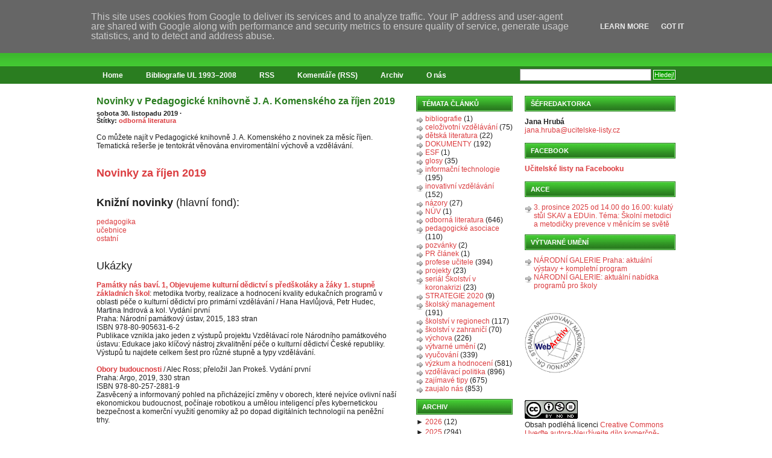

--- FILE ---
content_type: text/javascript; charset=UTF-8
request_url: http://www.ucitelske-listy.cz/2019/11/novinky-v-pedagogicke-knihovne-j.html?action=getFeed&widgetId=Feed2&widgetType=Feed&responseType=js&xssi_token=AOuZoY6rTNPsU_DoooLkhq9vbSbU9rdxZA%3A1768727839886
body_size: 520
content:
try {
_WidgetManager._HandleControllerResult('Feed2', 'getFeed',{'status': 'ok', 'feed': {'entries': [{'title': 'N\xc1RODN\xcd GALERIE Praha: aktu\xe1ln\xed v\xfdstavy + kompletn\xed program', 'link': 'http://www.ucitelske-listy.cz/2020/09/narodni-galerie-praha-aktualni-vystavy.html', 'publishedDate': '2025-09-21T15:22:00.000-07:00', 'author': 'noreply@blogger.com (U\u010ditelsk\xe9 listy)'}, {'title': 'N\xc1RODN\xcd GALERIE: aktu\xe1ln\xed nab\xeddka program\u016f pro \u0161koly', 'link': 'http://www.ucitelske-listy.cz/2020/09/narodni-galerie-aktualni-nabidka.html', 'publishedDate': '2020-09-26T04:51:00.000-07:00', 'author': 'noreply@blogger.com (U\u010ditelsk\xe9 listy)'}, {'title': 'V\xfdstava KRI\u0160TOFA KINTERY Neuropolis v galerii Zden\u011bk Sklen\xe1\u0159', 'link': 'http://www.ucitelske-listy.cz/2020/08/kristof-kintera-neuropolis.html', 'publishedDate': '2020-09-25T15:32:00.000-07:00', 'author': 'noreply@blogger.com (U\u010ditelsk\xe9 listy)'}], 'title': 'U\u010ditelsk\xe9 listy'}});
} catch (e) {
  if (typeof log != 'undefined') {
    log('HandleControllerResult failed: ' + e);
  }
}


--- FILE ---
content_type: text/javascript; charset=UTF-8
request_url: http://www.ucitelske-listy.cz/2019/11/novinky-v-pedagogicke-knihovne-j.html?action=getFeed&widgetId=Feed1&widgetType=Feed&responseType=js&xssi_token=AOuZoY6rTNPsU_DoooLkhq9vbSbU9rdxZA%3A1768727839886
body_size: 712
content:
try {
_WidgetManager._HandleControllerResult('Feed1', 'getFeed',{'status': 'ok', 'feed': {'entries': [{'title': 'Provoz port\xe1lu \u010cesk\xe1 \u0161kola k 31. lednu 2021 kon\u010d\xed', 'link': 'http://www.ceskaskola.cz/2021/01/provoz-portalu-ceska-skola-k-31-lednu.html', 'publishedDate': '2021-01-29T06:30:00.000-08:00', 'author': 'PRa\u017eena'}, {'title': 'Lep\u0161\xed ne\u017e Kanada, hor\u0161\xed ne\u017e Korea? Co \u0159\xedkaj\xed mezin\xe1rodn\xed \u017eeb\u0159\xed\u010dky o \nv\xfdsledc\xedch \u010desk\xfdch \u0161kol \u2013 a co ne\u0159\xedkaj\xed', 'link': 'http://www.ceskaskola.cz/2021/01/lepsi-nez-kanada-horsi-nez-korea-co.html', 'publishedDate': '2021-01-28T20:00:00.000-08:00', 'author': 'Anonymous'}, {'title': 'Old\u0159ich Botl\xedk: \u010c\xedm \u0161kod\xed maturitn\xed testy a pro\u010d je \u010das s nimi skon\u010dit', 'link': 'http://www.ceskaskola.cz/2021/01/oldrich-botlik-cim-skodi-maturitni.html', 'publishedDate': '2021-01-28T21:00:00.000-08:00', 'author': 'Anonymous'}, {'title': 'Petr Kain: Jak \u010desk\xe9 \u0161kolstv\xed podporuje nerovnost ve spole\u010dnosti', 'link': 'http://www.ceskaskola.cz/2021/01/petr-kain-jak-ceske-skolstvi-podporuje.html', 'publishedDate': '2021-01-28T22:39:00.000-08:00', 'author': 'Anonymous'}, {'title': 'M\u0160MT p\u0159edstavilo detaily k maturit\xe1m a z\xe1v\u011bre\u010dn\xfdm zkou\u0161k\xe1m', 'link': 'http://www.ceskaskola.cz/2021/01/msmt-predstavilo-detaily-k-maturitam.html', 'publishedDate': '2021-01-28T16:00:00.000-08:00', 'author': 'Anonymous'}], 'title': '\u010cesk\xe1 \u0161kola'}});
} catch (e) {
  if (typeof log != 'undefined') {
    log('HandleControllerResult failed: ' + e);
  }
}
